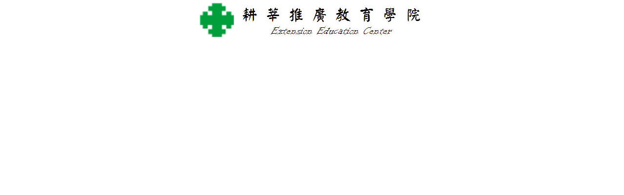

--- FILE ---
content_type: text/html
request_url: http://extension.ctcn.edu.tw/header.htm
body_size: 627
content:
<html>

<head>
<meta http-equiv="Content-Type" content="text/html; charset=big5">
<title>耕莘推廣教育中心 Extension Education Cen</title>
</head>

<body topmargin="0">

				<div align="center">
					<table border="0" width="475" height="72">
						<tr>
							<td width="80">
							<p align="center">
		<font face="華康正顏楷體W5">
		<img height="70" src="images/ctcnmark.gif" alt="校徽" width="70" border="0"></font></td>
							<td width="386">
							
							<!--<p align="center"><font face="華康正顏楷體W5" size="6">耕 莘 
							推 廣 教 育 學 院</font><font face="華康正顏楷體W5" style="font-size: 36pt"><br>
		</font><b><font face="Informal Roman" size="5">Extension Education 
			Center</font></b>-->
			
							<img border="0" src="images/header.jpg" width="386" height="77"></td>
						</tr>
</table>
				</div>
<p>
		　</p>

</body>

</html>